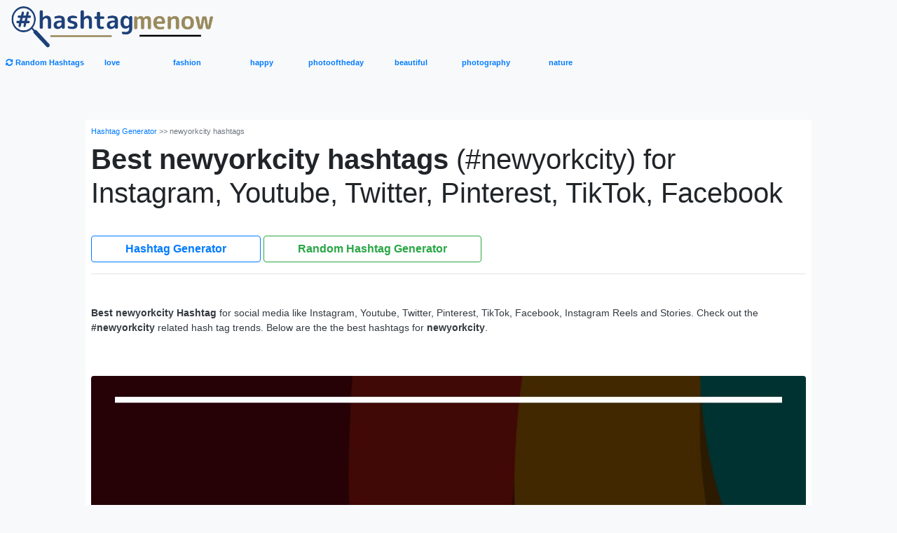

--- FILE ---
content_type: text/html; charset=utf-8
request_url: https://www.hashtagmenow.com/newyorkcity-hashtags
body_size: 9136
content:
<!DOCTYPE html>
<html lang="en-US">
<head>
    <meta charset="utf-8" />
    <meta name="viewport" content="width=device-width, initial-scale=1.0" />
    <link rel="dns-prefetch" href="https://cdnjs.cloudflare.com">
    <link rel="preconnect" href="https://cdnjs.cloudflare.com">
    <link rel="dns-prefetch" href="https://fonts.googleapis.com">
    <link rel="preconnect" href="https://fonts.googleapis.com">
    <link rel="preconnect" href="https://fonts.gstatic.com">
    <link rel="dns-prefetch" href="https://pagead2.googlesyndication.com">
    <link rel="preconnect" href="https://pagead2.googlesyndication.com">
    <link rel="dns-prefetch" href="https://googleads.g.doubleclick.net">
    <link rel="preconnect" href="https://googleads.g.doubleclick.net">
    <link rel="dns-prefetch" href="https://doubleclickbygoogle.com">
    <link rel="preconnect" href="https://doubleclickbygoogle.com">

    <title>Top 46 newyorkcity hashtags (#newyorkcity) - hashtagmenow.com</title>
    

<meta name="description" content="newyorkcity hashtags - Top 46 hashtags for #newyorkcity for social media like Instagram, Youtube, Twitter, Pinterest, TikTok, Facebook, #newyorkcity, #nyc" />
<meta name="keywords" content="#newyorkcity, newyorkcity hashtags, hashtags, hashtag generator, newyorkcity, newyorkcity hashtags, best hashtag">
<meta name="og_title" property="og:title" content="newyorkcity hashtags - Top 46 hashtags for #newyorkcity" />
<meta name="og_url" property="og:url" content="https://www.hashtagmenow.com/newyorkcity-hashtags" />
<meta name="og_site_name" property="og:site_name" content="hashtagmenow.com" />
<meta name="og_description" property="og:description" content="newyorkcity hashtags - Top 46 hashtags for #newyorkcity for social media like Instagram, Youtube, Twitter, Pinterest, TikTok, Facebook, #newyorkcity, #nyc" />
<meta name="og_type" property="og:type" content="article" />
<meta property="og:image" content="/img/tag/newyorkcity.jpg" />

<link rel="canonical" href="https://www.hashtagmenow.com/newyorkcity-hashtags" />

    <link rel="favicon" href="/favicon.ico" type="image/x-icon">
    <link rel="shortcut icon" type="image/png" href="/favicon-192x192.png">
    <link rel="icon" sizes="192x192" type="image/png" href="/favicon-192x192.png">
    <link rel="apple-touch-icon" type="image/png" href="/apple-touch-icon.png">
    <link rel="manifest" href="/site.webmanifest">
    <meta name="theme-color" content="#ffffff" />
    <script src="/cdn-cgi/scripts/7d0fa10a/cloudflare-static/rocket-loader.min.js" data-cf-settings="275bb4571f1c3482827d0b84-|49"></script><link href="https://cdnjs.cloudflare.com/ajax/libs/twitter-bootstrap/4.3.1/css/bootstrap.min.css" integrity="sha256-YLGeXaapI0/5IgZopewRJcFXomhRMlYYjugPLSyNjTY=" crossorigin="anonymous" rel="preload stylesheet" as="style" onload="this.rel='stylesheet'">

    <style>
    body{font-size:14px}.bg-my-light{background-color:#efefef}.bg-dark2{background-color:#59354b!important}img{max-width:100%!important}.main-img{min-height:350px}.navbar-brand img{height:60px;width:auto;padding:0;margin:0}@media (max-width:768px){.navbar-brand{margin:auto;text-align:center}.navbar-brand img{height:40px}.h1-mobile{font-size:22px}.tags-mobile{font-size:14px}.main-img{min-height:150px}}.box-shadow{-webkit-box-shadow:0 7px 14px 0 rgba(151,160,204,.12);box-shadow:0 7px 14px 0 rgba(151,160,204,.12)}@media (min-width:576px){.card-deck .card{flex:1 0 48%;margin:1%}}@media (min-width:1280px){.card-deck .card{flex:1 0 31%;margin:1%}}.bg-warning-2{transition:box-shadow .5s ease;box-shadow:0 4px 6px rgba(0,0,0,.1);background:linear-gradient(#f9efaf,#f7e98d);background:-o-linear-gradient(#f9efaf,#f7e98d);background:-ms-linear-gradient(#f9efaf,#f7e98d);background:-moz-linear-gradient(#f9efaf,#f7e98d);background:-webkit-linear-gradient(#f9efaf,#f7e98d)}.select2-container .select2-selection--multiple{padding:5px 0;border:0 solid red!important;border-radius:4px!important}.ad{text-align:center;width:100%!important;margin:auto!important;min-width:120px}.ad-top-bar{width:100%;height:280px!important;overflow:hidden}.top-ad-img{height:auto}@media (min-width:1280px){.top-ad-img{height:180px}}
/*    .my-ad {
        display: none;
    }
    .ad ins.adsbygoogle[data-ad-status="unfilled"] .my-ad {
        display: block;
    }*/
</style>
        <script async src="https://pagead2.googlesyndication.com/pagead/js/adsbygoogle.js" crossorigin="anonymous" type="275bb4571f1c3482827d0b84-text/javascript"></script>
</head>
<body class="bg-light">

    <header class="container-fluid">
        <div class="row bg-light py-2">
            <div class="col-8">
                <a href="/" class="navbar-brand d-block m-auto p-0">
                    <img src="/logo.png" alt="hashtag generator hashtagmenow.com" style="max-width:300px;" />
                </a>
            </div>
            <!--<div class="col-4">

            </div>

            <div class="col-12 col-lg-6">-->
            <!--</div>-->
        </div>
        <div class="row text-center text-secondary bg-light">
            <a href="/random-hashtag-generator" class="col-4 col-lg-1 p-2 badge">
                <strong><i class="fas fa-sync-alt"></i> Random Hashtags</strong>
            </a>
            <a href="/love-hashtags" class="col-2 col-lg-1 p-2 text-custom badge">
                <strong>love</strong>
            </a>
            <a href="/fashion-hashtags" class="col-2 col-lg-1 p-2 text-custom badge">
                <strong>fashion</strong>
            </a>
            <a href="/happy-hashtags" class="col-2 col-lg-1 p-2 text-custom badge">
                <strong> happy</strong>
            </a>
            <a href="/photooftheday-hashtags" class="col-3 col-lg-1 p-2 text-custom badge">
                <strong>photooftheday</strong>
            </a>
            <a href="/beautiful-hashtags" class="col-3 col-lg-1 p-2 text-custom badge">
                <strong>beautiful</strong>
            </a>
            <a href="/photography-hashtags" class="col-3 col-lg-1 p-2 text-custom badge">
                <strong>photography</strong>
            </a>
            <a href="/nature-hashtags" class="col-3 col-lg-1 p-2 text-custom badge">
                <strong>nature</strong>
            </a>
        </div>
    </header>


    <div class="container-fluid body-content">
        
<input type="hidden" id="hashtag" value="newyorkcity" />

<div class="row pt-lg-5">
    <div class="col-12 col-lg-10 offset-lg-1">
        <br />
        <div class="bg-white p-2">
            <div class="small text-muted">
                <span>
                    <a href="/">Hashtag Generator</a>
                </span>
                <span> >> </span>
                <span>
                    <span>newyorkcity hashtags</span>
                </span>
            </div>
            <h1 class="my-2">
                <strong>Best newyorkcity hashtags</strong> (#newyorkcity) for Instagram, Youtube, Twitter, Pinterest, TikTok, Facebook
            </h1>
            <br>
            <div>
                <a href="/" class="btn btn-outline-primary px-5 mt-2 font-weight-bold">Hashtag Generator</a>
                <a href="/random-hashtag-generator" class="btn btn-outline-success px-5 mt-2 font-weight-bold">Random Hashtag Generator</a>
            </div>
            <hr />
            <br>
            <p class="text-dark mt-2">
                <strong>Best newyorkcity Hashtag</strong> for social media like Instagram, Youtube, Twitter, Pinterest, TikTok, Facebook, Instagram Reels and Stories.
                Check out the <strong>#newyorkcity</strong> related hash tag trends.
                Below are the the best hashtags for <strong>newyorkcity</strong>.
            </p>
            <br>
            <br>
            <div class="main-img">
                <img data-src="/img/tag/newyorkcity.jpg" class="figure-img rounded lozad"
                     src="[data-uri]"
                     alt="Best newyorkcity Hashtag for social media like Instagram, Youtube, Twitter, Pinterest, TikTok, Facebook (#newyorkcity)"
                     title="Best newyorkcity Hashtag for social media like Instagram, Youtube, Twitter, Pinterest, TikTok, Facebook (#newyorkcity)" />
            </div>
            <br />
            <div class="ad rounded bg-light text-center">    <ins class="adsbygoogle"
         style="display: inline-block; min-height: 280px; width: 100%; text-align: center;"
         data-ad-layout="in-article"
         data-ad-format="fluid"
         data-ad-client="ca-pub-4062074732316390"
         data-ad-slot="7836373284" data-full-width-responsive="false">
    </ins>
    <script type="275bb4571f1c3482827d0b84-text/javascript">
        (adsbygoogle = window.adsbygoogle || []).push({});
    </script>
</div>
            <br />
            <div class="border rounded p-2">
                <h3 class="h4">List 1: Popular <strong>#newyorkcity</strong> hashtags</h3>
                <div>
                    <button class="btn btn-outline-primary btn_select_tag1 mr-2">Select All</button>
                    <button class="btn btn-outline-dark btn_uncheck_tag1">Uncheck All</button>
                </div>
                <hr />
                <div class="row">
                        <div class="col-6 col-lg-4">
                            <div class="form-check form-group ">
                                <input checked="checked" type="checkbox" id="newyorkcity" value="newyorkcity" class="form-check-input checkbox_tag1" />
                                <label class="form-check-label h5 tags-mobile" aria-describedby="newyorkcity" for="newyorkcity">newyorkcity</label>
                            </div>
                        </div>
                        <div class="col-6 col-lg-4">
                            <div class="form-check form-group ">
                                <input checked="checked" type="checkbox" id="nyc" value="nyc" class="form-check-input checkbox_tag1" />
                                <label class="form-check-label h5 tags-mobile" aria-describedby="nyc" for="nyc">nyc</label>
                            </div>
                        </div>
                        <div class="col-6 col-lg-4">
                            <div class="form-check form-group ">
                                <input checked="checked" type="checkbox" id="newyork" value="newyork" class="form-check-input checkbox_tag1" />
                                <label class="form-check-label h5 tags-mobile" aria-describedby="newyork" for="newyork">newyork</label>
                            </div>
                        </div>
                        <div class="col-6 col-lg-4">
                            <div class="form-check form-group ">
                                <input checked="checked" type="checkbox" id="usa" value="usa" class="form-check-input checkbox_tag1" />
                                <label class="form-check-label h5 tags-mobile" aria-describedby="usa" for="usa">usa</label>
                            </div>
                        </div>
                        <div class="col-6 col-lg-4">
                            <div class="form-check form-group ">
                                <input checked="checked" type="checkbox" id="travel" value="travel" class="form-check-input checkbox_tag1" />
                                <label class="form-check-label h5 tags-mobile" aria-describedby="travel" for="travel">travel</label>
                            </div>
                        </div>
                        <div class="col-6 col-lg-4">
                            <div class="form-check form-group ">
                                <input checked="checked" type="checkbox" id="bigcity" value="bigcity" class="form-check-input checkbox_tag1" />
                                <label class="form-check-label h5 tags-mobile" aria-describedby="bigcity" for="bigcity">bigcity</label>
                            </div>
                        </div>
                        <div class="col-6 col-lg-4">
                            <div class="form-check form-group ">
                                <input checked="checked" type="checkbox" id="streetsofnewyork" value="streetsofnewyork" class="form-check-input checkbox_tag1" />
                                <label class="form-check-label h5 tags-mobile" aria-describedby="streetsofnewyork" for="streetsofnewyork">streetsofnewyork</label>
                            </div>
                        </div>
                        <div class="col-6 col-lg-4">
                            <div class="form-check form-group ">
                                <input checked="checked" type="checkbox" id="onlyinnewyork" value="onlyinnewyork" class="form-check-input checkbox_tag1" />
                                <label class="form-check-label h5 tags-mobile" aria-describedby="onlyinnewyork" for="onlyinnewyork">onlyinnewyork</label>
                            </div>
                        </div>
                        <div class="col-6 col-lg-4">
                            <div class="form-check form-group ">
                                <input checked="checked" type="checkbox" id="newyork&#x2764;&#xFE0F;" value="newyork&#x2764;&#xFE0F;" class="form-check-input checkbox_tag1" />
                                <label class="form-check-label h5 tags-mobile" aria-describedby="newyork&#x2764;&#xFE0F;" for="newyork&#x2764;&#xFE0F;">newyork&#x2764;&#xFE0F;</label>
                            </div>
                        </div>
                        <div class="col-6 col-lg-4">
                            <div class="form-check form-group ">
                                <input checked="checked" type="checkbox" id="newyorktrip" value="newyorktrip" class="form-check-input checkbox_tag1" />
                                <label class="form-check-label h5 tags-mobile" aria-describedby="newyorktrip" for="newyorktrip">newyorktrip</label>
                            </div>
                        </div>
                        <div class="col-6 col-lg-4">
                            <div class="form-check form-group ">
                                <input checked="checked" type="checkbox" id="newyorklife" value="newyorklife" class="form-check-input checkbox_tag1" />
                                <label class="form-check-label h5 tags-mobile" aria-describedby="newyorklife" for="newyorklife">newyorklife</label>
                            </div>
                        </div>
                        <div class="col-6 col-lg-4">
                            <div class="form-check form-group ">
                                <input checked="checked" type="checkbox" id="discovernewyork" value="discovernewyork" class="form-check-input checkbox_tag1" />
                                <label class="form-check-label h5 tags-mobile" aria-describedby="discovernewyork" for="discovernewyork">discovernewyork</label>
                            </div>
                        </div>
                        <div class="col-6 col-lg-4">
                            <div class="form-check form-group ">
                                <input checked="checked" type="checkbox" id="amazingnewyork" value="amazingnewyork" class="form-check-input checkbox_tag1" />
                                <label class="form-check-label h5 tags-mobile" aria-describedby="amazingnewyork" for="amazingnewyork">amazingnewyork</label>
                            </div>
                        </div>
                        <div class="col-6 col-lg-4">
                            <div class="form-check form-group ">
                                <input checked="checked" type="checkbox" id="newyorkculture" value="newyorkculture" class="form-check-input checkbox_tag1" />
                                <label class="form-check-label h5 tags-mobile" aria-describedby="newyorkculture" for="newyorkculture">newyorkculture</label>
                            </div>
                        </div>
                        <div class="col-6 col-lg-4">
                            <div class="form-check form-group ">
                                <input checked="checked" type="checkbox" id="newyorktravel" value="newyorktravel" class="form-check-input checkbox_tag1" />
                                <label class="form-check-label h5 tags-mobile" aria-describedby="newyorktravel" for="newyorktravel">newyorktravel</label>
                            </div>
                        </div>
                        <div class="col-6 col-lg-4">
                            <div class="form-check form-group ">
                                <input checked="checked" type="checkbox" id="lovenewyork" value="lovenewyork" class="form-check-input checkbox_tag1" />
                                <label class="form-check-label h5 tags-mobile" aria-describedby="lovenewyork" for="lovenewyork">lovenewyork</label>
                            </div>
                        </div>
                        <div class="col-6 col-lg-4">
                            <div class="form-check form-group ">
                                <input checked="checked" type="checkbox" id="beautifulnewyork" value="beautifulnewyork" class="form-check-input checkbox_tag1" />
                                <label class="form-check-label h5 tags-mobile" aria-describedby="beautifulnewyork" for="beautifulnewyork">beautifulnewyork</label>
                            </div>
                        </div>
                        <div class="col-6 col-lg-4">
                            <div class="form-check form-group ">
                                <input checked="checked" type="checkbox" id="mynewyork" value="mynewyork" class="form-check-input checkbox_tag1" />
                                <label class="form-check-label h5 tags-mobile" aria-describedby="mynewyork" for="mynewyork">mynewyork</label>
                            </div>
                        </div>
                        <div class="col-6 col-lg-4">
                            <div class="form-check form-group ">
                                <input checked="checked" type="checkbox" id="travelnewyork" value="travelnewyork" class="form-check-input checkbox_tag1" />
                                <label class="form-check-label h5 tags-mobile" aria-describedby="travelnewyork" for="travelnewyork">travelnewyork</label>
                            </div>
                        </div>
                        <div class="col-6 col-lg-4">
                            <div class="form-check form-group ">
                                <input checked="checked" type="checkbox" id="newyorkfood" value="newyorkfood" class="form-check-input checkbox_tag1" />
                                <label class="form-check-label h5 tags-mobile" aria-describedby="newyorkfood" for="newyorkfood">newyorkfood</label>
                            </div>
                        </div>
                        <div class="col-6 col-lg-4">
                            <div class="form-check form-group ">
                                <input checked="checked" type="checkbox" id="newyorklifestyle" value="newyorklifestyle" class="form-check-input checkbox_tag1" />
                                <label class="form-check-label h5 tags-mobile" aria-describedby="newyorklifestyle" for="newyorklifestyle">newyorklifestyle</label>
                            </div>
                        </div>
                        <div class="col-6 col-lg-4">
                            <div class="form-check form-group ">
                                <input checked="checked" type="checkbox" id="newyorkdiaries" value="newyorkdiaries" class="form-check-input checkbox_tag1" />
                                <label class="form-check-label h5 tags-mobile" aria-describedby="newyorkdiaries" for="newyorkdiaries">newyorkdiaries</label>
                            </div>
                        </div>
                        <div class="col-6 col-lg-4">
                            <div class="form-check form-group ">
                                <input checked="checked" type="checkbox" id="bestnewyorkpic" value="bestnewyorkpic" class="form-check-input checkbox_tag1" />
                                <label class="form-check-label h5 tags-mobile" aria-describedby="bestnewyorkpic" for="bestnewyorkpic">bestnewyorkpic</label>
                            </div>
                        </div>
                        <div class="col-6 col-lg-4">
                            <div class="form-check form-group ">
                                <input checked="checked" type="checkbox" id="coolnewyork" value="coolnewyork" class="form-check-input checkbox_tag1" />
                                <label class="form-check-label h5 tags-mobile" aria-describedby="coolnewyork" for="coolnewyork">coolnewyork</label>
                            </div>
                        </div>
                        <div class="col-6 col-lg-4">
                            <div class="form-check form-group ">
                                <input checked="checked" type="checkbox" id="newyorklover" value="newyorklover" class="form-check-input checkbox_tag1" />
                                <label class="form-check-label h5 tags-mobile" aria-describedby="newyorklover" for="newyorklover">newyorklover</label>
                            </div>
                        </div>
                        <div class="col-6 col-lg-4">
                            <div class="form-check form-group ">
                                <input checked="checked" type="checkbox" id="traditionalnewyork" value="traditionalnewyork" class="form-check-input checkbox_tag1" />
                                <label class="form-check-label h5 tags-mobile" aria-describedby="traditionalnewyork" for="traditionalnewyork">traditionalnewyork</label>
                            </div>
                        </div>
                        <div class="col-6 col-lg-4">
                            <div class="form-check form-group ">
                                <input checked="checked" type="checkbox" id="newyorkview" value="newyorkview" class="form-check-input checkbox_tag1" />
                                <label class="form-check-label h5 tags-mobile" aria-describedby="newyorkview" for="newyorkview">newyorkview</label>
                            </div>
                        </div>
                        <div class="col-6 col-lg-4">
                            <div class="form-check form-group ">
                                <input checked="checked" type="checkbox" id="newyorkstyle" value="newyorkstyle" class="form-check-input checkbox_tag1" />
                                <label class="form-check-label h5 tags-mobile" aria-describedby="newyorkstyle" for="newyorkstyle">newyorkstyle</label>
                            </div>
                        </div>
                        <div class="col-6 col-lg-4">
                            <div class="form-check form-group ">
                                <input checked="checked" type="checkbox" id="newyorknature" value="newyorknature" class="form-check-input checkbox_tag1" />
                                <label class="form-check-label h5 tags-mobile" aria-describedby="newyorknature" for="newyorknature">newyorknature</label>
                            </div>
                        </div>
                        <div class="col-6 col-lg-4">
                            <div class="form-check form-group ">
                                <input checked="checked" type="checkbox" id="newyorkadventure" value="newyorkadventure" class="form-check-input checkbox_tag1" />
                                <label class="form-check-label h5 tags-mobile" aria-describedby="newyorkadventure" for="newyorkadventure">newyorkadventure</label>
                            </div>
                        </div>
                </div>
                <div id="ptag1">
                    <p class="border rounded bg-light p-2 bg-warning-2" id="tag1">
#newyorkcity
 #nyc
 #newyork
 #usa
 #travel
 #bigcity
 #streetsofnewyork
 #onlyinnewyork
 #newyork&#x2764;&#xFE0F;
 #newyorktrip
 #newyorklife
 #discovernewyork
 #amazingnewyork
 #newyorkculture
 #newyorktravel
 #lovenewyork
 #beautifulnewyork
 #mynewyork
 #travelnewyork
 #newyorkfood
 #newyorklifestyle
 #newyorkdiaries
 #bestnewyorkpic
 #coolnewyork
 #newyorklover
 #traditionalnewyork
 #newyorkview
 #newyorkstyle
 #newyorknature
 #newyorkadventure
                     </p>
                    <input type="button" id="btn-copy1" name="copy-tag1" value="Copy Tags" data-clipboard-target="#tag1"
                           class="btn btn-danger copy-tag1 px-5 mt-2 copy-tag" />
                </div>
            </div>
            <br />
            <div class="ad bg-light text-center rounded">    <ins class="adsbygoogle"
         style="display: inline-block; min-height: 280px; width: 100%; text-align: center;"
         data-ad-layout="in-article"
         data-ad-format="fluid"
         data-ad-client="ca-pub-4062074732316390"
         data-ad-slot="7836373284" data-full-width-responsive="false">
    </ins>
    <script type="275bb4571f1c3482827d0b84-text/javascript">
        (adsbygoogle = window.adsbygoogle || []).push({});
    </script>
</div>
            <br />
                <div class="border rounded p-2">
                    <h3 class="h4">List 2: Popular <strong>#newyorkcity</strong> hashtags</h3>
                    <div>
                        <button class="btn btn-outline-primary btn_select_tag2 mr-2">Select All</button>
                        <button class="btn btn-outline-dark btn_uncheck_tag2">Uncheck All</button>
                    </div>
                    <hr />
                    <div class="row">
                            <div class="col-6 col-lg-4">
                                <div class="form-check form-group ">
                                    <input checked="checked" type="checkbox" id="madeinnewyork" value="madeinnewyork" class="form-check-input checkbox_tag2" />
                                    <label class="form-check-label h5 tags-mobile" aria-describedby="madeinnewyork" for="madeinnewyork">madeinnewyork</label>
                                </div>
                            </div>
                            <div class="col-6 col-lg-4">
                                <div class="form-check form-group ">
                                    <input checked="checked" type="checkbox" id="newyorkbestpics" value="newyorkbestpics" class="form-check-input checkbox_tag2" />
                                    <label class="form-check-label h5 tags-mobile" aria-describedby="newyorkbestpics" for="newyorkbestpics">newyorkbestpics</label>
                                </div>
                            </div>
                            <div class="col-6 col-lg-4">
                                <div class="form-check form-group ">
                                    <input checked="checked" type="checkbox" id="streetnewyork" value="streetnewyork" class="form-check-input checkbox_tag2" />
                                    <label class="form-check-label h5 tags-mobile" aria-describedby="streetnewyork" for="streetnewyork">streetnewyork</label>
                                </div>
                            </div>
                            <div class="col-6 col-lg-4">
                                <div class="form-check form-group ">
                                    <input checked="checked" type="checkbox" id="newyorkbeauty" value="newyorkbeauty" class="form-check-input checkbox_tag2" />
                                    <label class="form-check-label h5 tags-mobile" aria-describedby="newyorkbeauty" for="newyorkbeauty">newyorkbeauty</label>
                                </div>
                            </div>
                            <div class="col-6 col-lg-4">
                                <div class="form-check form-group ">
                                    <input checked="checked" type="checkbox" id="explorenewyork" value="explorenewyork" class="form-check-input checkbox_tag2" />
                                    <label class="form-check-label h5 tags-mobile" aria-describedby="explorenewyork" for="explorenewyork">explorenewyork</label>
                                </div>
                            </div>
                            <div class="col-6 col-lg-4">
                                <div class="form-check form-group ">
                                    <input checked="checked" type="checkbox" id="visitnewyork" value="visitnewyork" class="form-check-input checkbox_tag2" />
                                    <label class="form-check-label h5 tags-mobile" aria-describedby="visitnewyork" for="visitnewyork">visitnewyork</label>
                                </div>
                            </div>
                            <div class="col-6 col-lg-4">
                                <div class="form-check form-group ">
                                    <input checked="checked" type="checkbox" id="newyorktravelphoto" value="newyorktravelphoto" class="form-check-input checkbox_tag2" />
                                    <label class="form-check-label h5 tags-mobile" aria-describedby="newyorktravelphoto" for="newyorktravelphoto">newyorktravelphoto</label>
                                </div>
                            </div>
                            <div class="col-6 col-lg-4">
                                <div class="form-check form-group ">
                                    <input checked="checked" type="checkbox" id="newyorkphoto" value="newyorkphoto" class="form-check-input checkbox_tag2" />
                                    <label class="form-check-label h5 tags-mobile" aria-describedby="newyorkphoto" for="newyorkphoto">newyorkphoto</label>
                                </div>
                            </div>
                            <div class="col-6 col-lg-4">
                                <div class="form-check form-group ">
                                    <input checked="checked" type="checkbox" id="newyorkmemories" value="newyorkmemories" class="form-check-input checkbox_tag2" />
                                    <label class="form-check-label h5 tags-mobile" aria-describedby="newyorkmemories" for="newyorkmemories">newyorkmemories</label>
                                </div>
                            </div>
                            <div class="col-6 col-lg-4">
                                <div class="form-check form-group ">
                                    <input checked="checked" type="checkbox" id="newyorkluxurylifestyle" value="newyorkluxurylifestyle" class="form-check-input checkbox_tag2" />
                                    <label class="form-check-label h5 tags-mobile" aria-describedby="newyorkluxurylifestyle" for="newyorkluxurylifestyle">newyorkluxurylifestyle</label>
                                </div>
                            </div>
                            <div class="col-6 col-lg-4">
                                <div class="form-check form-group ">
                                    <input checked="checked" type="checkbox" id="autumninnewyork" value="autumninnewyork" class="form-check-input checkbox_tag2" />
                                    <label class="form-check-label h5 tags-mobile" aria-describedby="autumninnewyork" for="autumninnewyork">autumninnewyork</label>
                                </div>
                            </div>
                            <div class="col-6 col-lg-4">
                                <div class="form-check form-group ">
                                    <input checked="checked" type="checkbox" id="newyorkfashion" value="newyorkfashion" class="form-check-input checkbox_tag2" />
                                    <label class="form-check-label h5 tags-mobile" aria-describedby="newyorkfashion" for="newyorkfashion">newyorkfashion</label>
                                </div>
                            </div>
                            <div class="col-6 col-lg-4">
                                <div class="form-check form-group ">
                                    <input checked="checked" type="checkbox" id="newyorkgraffiti" value="newyorkgraffiti" class="form-check-input checkbox_tag2" />
                                    <label class="form-check-label h5 tags-mobile" aria-describedby="newyorkgraffiti" for="newyorkgraffiti">newyorkgraffiti</label>
                                </div>
                            </div>
                            <div class="col-6 col-lg-4">
                                <div class="form-check form-group ">
                                    <input checked="checked" type="checkbox" id="newyorkstreetart" value="newyorkstreetart" class="form-check-input checkbox_tag2" />
                                    <label class="form-check-label h5 tags-mobile" aria-describedby="newyorkstreetart" for="newyorkstreetart">newyorkstreetart</label>
                                </div>
                            </div>
                            <div class="col-6 col-lg-4">
                                <div class="form-check form-group ">
                                    <input checked="checked" type="checkbox" id="streetshot" value="streetshot" class="form-check-input checkbox_tag2" />
                                    <label class="form-check-label h5 tags-mobile" aria-describedby="streetshot" for="streetshot">streetshot</label>
                                </div>
                            </div>
                            <div class="col-6 col-lg-4">
                                <div class="form-check form-group ">
                                    <input checked="checked" type="checkbox" id="instanewyork" value="instanewyork" class="form-check-input checkbox_tag2" />
                                    <label class="form-check-label h5 tags-mobile" aria-describedby="instanewyork" for="instanewyork">instanewyork</label>
                                </div>
                            </div>
                    </div>
                    <div id="ptag2">
                        <p class="border rounded bg-light p-2 bg-warning-2" id="tag2">
#madeinnewyork
 #newyorkbestpics
 #streetnewyork
 #newyorkbeauty
 #explorenewyork
 #visitnewyork
 #newyorktravelphoto
 #newyorkphoto
 #newyorkmemories
 #newyorkluxurylifestyle
 #autumninnewyork
 #newyorkfashion
 #newyorkgraffiti
 #newyorkstreetart
 #streetshot
 #instanewyork
                         </p>
                        <input type="button" name="copy-tag2" id="btn-copy2" value="Copy Tags" class="btn btn-danger copy-tag2 px-5 mt-2 copy-tag"
                           data-clipboard-target="#tag2" />
                    </div>
                </div>
                <br />

            <div class="ad bg-light text-center rounded">        <ins class="adsbygoogle"
             style="display: inline-block;min-height:280px;width:100%;"
             data-ad-client="ca-pub-4062074732316390"
             data-ad-slot="7278143861"
             data-ad-format="auto"
             data-full-width-responsive="false">
        </ins>
        <script type="275bb4571f1c3482827d0b84-text/javascript">
            (adsbygoogle = window.adsbygoogle || []).push({});
        </script>
</div>

                <br />
                <div class="border rounded p-2">
                    <h3 class="h4">List 3: Common Like and Follow hashtags to use with any post</h3>
                    <div>
                        <button class="btn btn-outline-primary btn_select_tag3 mr-2">Select All</button>
                        <button class="btn btn-outline-dark btn_uncheck_tag3">Uncheck All</button>
                    </div>
                    <hr />
                    <div class="row">
                            <div class="col-6 col-lg-4">
                                <div class="form-check form-group ">
                                    <input checked="checked" type="checkbox" id="follow" value="follow" class="form-check-input checkbox_tag3" />
                                    <label class="form-check-label h5 tags-mobile" aria-describedby="follow" for="follow">follow</label>
                                </div>
                            </div>
                            <div class="col-6 col-lg-4">
                                <div class="form-check form-group ">
                                    <input checked="checked" type="checkbox" id="instalike" value="instalike" class="form-check-input checkbox_tag3" />
                                    <label class="form-check-label h5 tags-mobile" aria-describedby="instalike" for="instalike">instalike</label>
                                </div>
                            </div>
                            <div class="col-6 col-lg-4">
                                <div class="form-check form-group ">
                                    <input checked="checked" type="checkbox" id="instadaily" value="instadaily" class="form-check-input checkbox_tag3" />
                                    <label class="form-check-label h5 tags-mobile" aria-describedby="instadaily" for="instadaily">instadaily</label>
                                </div>
                            </div>
                            <div class="col-6 col-lg-4">
                                <div class="form-check form-group ">
                                    <input checked="checked" type="checkbox" id="followforfollowback" value="followforfollowback" class="form-check-input checkbox_tag3" />
                                    <label class="form-check-label h5 tags-mobile" aria-describedby="followforfollowback" for="followforfollowback">followforfollowback</label>
                                </div>
                            </div>
                            <div class="col-6 col-lg-4">
                                <div class="form-check form-group ">
                                    <input checked="checked" type="checkbox" id="like" value="like" class="form-check-input checkbox_tag3" />
                                    <label class="form-check-label h5 tags-mobile" aria-describedby="like" for="like">like</label>
                                </div>
                            </div>
                            <div class="col-6 col-lg-4">
                                <div class="form-check form-group ">
                                    <input checked="checked" type="checkbox" id="followme" value="followme" class="form-check-input checkbox_tag3" />
                                    <label class="form-check-label h5 tags-mobile" aria-describedby="followme" for="followme">followme</label>
                                </div>
                            </div>
                            <div class="col-6 col-lg-4">
                                <div class="form-check form-group ">
                                    <input checked="checked" type="checkbox" id="like4like" value="like4like" class="form-check-input checkbox_tag3" />
                                    <label class="form-check-label h5 tags-mobile" aria-describedby="like4like" for="like4like">like4like</label>
                                </div>
                            </div>
                            <div class="col-6 col-lg-4">
                                <div class="form-check form-group ">
                                    <input checked="checked" type="checkbox" id="commentforcomment" value="commentforcomment" class="form-check-input checkbox_tag3" />
                                    <label class="form-check-label h5 tags-mobile" aria-describedby="commentforcomment" for="commentforcomment">commentforcomment</label>
                                </div>
                            </div>
                            <div class="col-6 col-lg-4">
                                <div class="form-check form-group ">
                                    <input checked="checked" type="checkbox" id="follow4followback" value="follow4followback" class="form-check-input checkbox_tag3" />
                                    <label class="form-check-label h5 tags-mobile" aria-describedby="follow4followback" for="follow4followback">follow4followback</label>
                                </div>
                            </div>
                            <div class="col-6 col-lg-4">
                                <div class="form-check form-group ">
                                    <input checked="checked" type="checkbox" id="f4f" value="f4f" class="form-check-input checkbox_tag3" />
                                    <label class="form-check-label h5 tags-mobile" aria-describedby="f4f" for="f4f">f4f</label>
                                </div>
                            </div>
                            <div class="col-6 col-lg-4">
                                <div class="form-check form-group ">
                                    <input checked="checked" type="checkbox" id="likeforlike" value="likeforlike" class="form-check-input checkbox_tag3" />
                                    <label class="form-check-label h5 tags-mobile" aria-describedby="likeforlike" for="likeforlike">likeforlike</label>
                                </div>
                            </div>
                            <div class="col-6 col-lg-4">
                                <div class="form-check form-group ">
                                    <input checked="checked" type="checkbox" id="igers" value="igers" class="form-check-input checkbox_tag3" />
                                    <label class="form-check-label h5 tags-mobile" aria-describedby="igers" for="igers">igers</label>
                                </div>
                            </div>
                            <div class="col-6 col-lg-4">
                                <div class="form-check form-group ">
                                    <input checked="checked" type="checkbox" id="likes4like" value="likes4like" class="form-check-input checkbox_tag3" />
                                    <label class="form-check-label h5 tags-mobile" aria-describedby="likes4like" for="likes4like">likes4like</label>
                                </div>
                            </div>
                            <div class="col-6 col-lg-4">
                                <div class="form-check form-group ">
                                    <input checked="checked" type="checkbox" id="like4follow" value="like4follow" class="form-check-input checkbox_tag3" />
                                    <label class="form-check-label h5 tags-mobile" aria-describedby="like4follow" for="like4follow">like4follow</label>
                                </div>
                            </div>
                            <div class="col-6 col-lg-4">
                                <div class="form-check form-group ">
                                    <input checked="checked" type="checkbox" id="followforfollow" value="followforfollow" class="form-check-input checkbox_tag3" />
                                    <label class="form-check-label h5 tags-mobile" aria-describedby="followforfollow" for="followforfollow">followforfollow</label>
                                </div>
                            </div>
                            <div class="col-6 col-lg-4">
                                <div class="form-check form-group ">
                                    <input checked="checked" type="checkbox" id="follow4follow" value="follow4follow" class="form-check-input checkbox_tag3" />
                                    <label class="form-check-label h5 tags-mobile" aria-describedby="follow4follow" for="follow4follow">follow4follow</label>
                                </div>
                            </div>
                            <div class="col-6 col-lg-4">
                                <div class="form-check form-group ">
                                    <input checked="checked" type="checkbox" id="followforlike" value="followforlike" class="form-check-input checkbox_tag3" />
                                    <label class="form-check-label h5 tags-mobile" aria-describedby="followforlike" for="followforlike">followforlike</label>
                                </div>
                            </div>
                            <div class="col-6 col-lg-4">
                                <div class="form-check form-group ">
                                    <input checked="checked" type="checkbox" id="follow4like" value="follow4like" class="form-check-input checkbox_tag3" />
                                    <label class="form-check-label h5 tags-mobile" aria-describedby="follow4like" for="follow4like">follow4like</label>
                                </div>
                            </div>
                            <div class="col-6 col-lg-4">
                                <div class="form-check form-group ">
                                    <input checked="checked" type="checkbox" id="likes" value="likes" class="form-check-input checkbox_tag3" />
                                    <label class="form-check-label h5 tags-mobile" aria-describedby="likes" for="likes">likes</label>
                                </div>
                            </div>
                            <div class="col-6 col-lg-4">
                                <div class="form-check form-group ">
                                    <input checked="checked" type="checkbox" id="likeme" value="likeme" class="form-check-input checkbox_tag3" />
                                    <label class="form-check-label h5 tags-mobile" aria-describedby="likeme" for="likeme">likeme</label>
                                </div>
                            </div>
                            <div class="col-6 col-lg-4">
                                <div class="form-check form-group ">
                                    <input checked="checked" type="checkbox" id="instafollow" value="instafollow" class="form-check-input checkbox_tag3" />
                                    <label class="form-check-label h5 tags-mobile" aria-describedby="instafollow" for="instafollow">instafollow</label>
                                </div>
                            </div>
                            <div class="col-6 col-lg-4">
                                <div class="form-check form-group ">
                                    <input checked="checked" type="checkbox" id="followback" value="followback" class="form-check-input checkbox_tag3" />
                                    <label class="form-check-label h5 tags-mobile" aria-describedby="followback" for="followback">followback</label>
                                </div>
                            </div>
                    </div>
                    <div id="ptag3">
                        <p class="border rounded bg-light p-2 bg-warning-2" id="tag3">
#follow
 #instalike
 #instadaily
 #followforfollowback
 #like
 #followme
 #like4like
 #commentforcomment
 #follow4followback
 #f4f
 #likeforlike
 #igers
 #likes4like
 #like4follow
 #followforfollow
 #follow4follow
 #followforlike
 #follow4like
 #likes
 #likeme
 #instafollow
 #followback
                         </p>
                        <input type="button" name="copy-tag3" value="Copy Tags" class="btn btn-danger copy-tag3 px-5 copy-tag"
                           data-clipboard-target="#tag3" id="btn-copy3" />
                    </div>
                </div>
                <br />
            <div class="ad bg-light text-center rounded">        <ins class="adsbygoogle"
             style="display: inline-block;min-height:280px;width:100%;"
             data-ad-client="ca-pub-4062074732316390"
             data-ad-slot="7278143861"
             data-ad-format="auto"
             data-full-width-responsive="false">
        </ins>
        <script type="275bb4571f1c3482827d0b84-text/javascript">
            (adsbygoogle = window.adsbygoogle || []).push({});
        </script>
</div>
                <br />
                <div class="border rounded p-2">
                    <h3 class="h4">List 4: Common photography hashtags to use with any post</h3>
                    <div>
                        <button class="btn btn-outline-primary btn_select_tag4 mr-2">Select All</button>
                        <button class="btn btn-outline-dark btn_uncheck_tag4">Uncheck All</button>
                    </div>
                    <hr />
                    <div class="row">
                            <div class="col-6 col-lg-4">
                                <div class="form-check form-group ">
                                    <input checked="checked" type="checkbox" id="photooftheday" value="photooftheday" class="form-check-input checkbox_tag4" />
                                    <label class="form-check-label h5 tags-mobile" aria-describedby="photooftheday" for="photooftheday">photooftheday</label>
                                </div>
                            </div>
                            <div class="col-6 col-lg-4">
                                <div class="form-check form-group ">
                                    <input checked="checked" type="checkbox" id="picoftheday" value="picoftheday" class="form-check-input checkbox_tag4" />
                                    <label class="form-check-label h5 tags-mobile" aria-describedby="picoftheday" for="picoftheday">picoftheday</label>
                                </div>
                            </div>
                            <div class="col-6 col-lg-4">
                                <div class="form-check form-group ">
                                    <input checked="checked" type="checkbox" id="photo" value="photo" class="form-check-input checkbox_tag4" />
                                    <label class="form-check-label h5 tags-mobile" aria-describedby="photo" for="photo">photo</label>
                                </div>
                            </div>
                            <div class="col-6 col-lg-4">
                                <div class="form-check form-group ">
                                    <input checked="checked" type="checkbox" id="igdaily" value="igdaily" class="form-check-input checkbox_tag4" />
                                    <label class="form-check-label h5 tags-mobile" aria-describedby="igdaily" for="igdaily">igdaily</label>
                                </div>
                            </div>
                            <div class="col-6 col-lg-4">
                                <div class="form-check form-group ">
                                    <input checked="checked" type="checkbox" id="photographer" value="photographer" class="form-check-input checkbox_tag4" />
                                    <label class="form-check-label h5 tags-mobile" aria-describedby="photographer" for="photographer">photographer</label>
                                </div>
                            </div>
                            <div class="col-6 col-lg-4">
                                <div class="form-check form-group ">
                                    <input checked="checked" type="checkbox" id="foto" value="foto" class="form-check-input checkbox_tag4" />
                                    <label class="form-check-label h5 tags-mobile" aria-describedby="foto" for="foto">foto</label>
                                </div>
                            </div>
                            <div class="col-6 col-lg-4">
                                <div class="form-check form-group ">
                                    <input checked="checked" type="checkbox" id="instapic" value="instapic" class="form-check-input checkbox_tag4" />
                                    <label class="form-check-label h5 tags-mobile" aria-describedby="instapic" for="instapic">instapic</label>
                                </div>
                            </div>
                            <div class="col-6 col-lg-4">
                                <div class="form-check form-group ">
                                    <input checked="checked" type="checkbox" id="instgood" value="instgood" class="form-check-input checkbox_tag4" />
                                    <label class="form-check-label h5 tags-mobile" aria-describedby="instgood" for="instgood">instgood</label>
                                </div>
                            </div>
                            <div class="col-6 col-lg-4">
                                <div class="form-check form-group ">
                                    <input checked="checked" type="checkbox" id="instagram" value="instagram" class="form-check-input checkbox_tag4" />
                                    <label class="form-check-label h5 tags-mobile" aria-describedby="instagram" for="instagram">instagram</label>
                                </div>
                            </div>
                            <div class="col-6 col-lg-4">
                                <div class="form-check form-group ">
                                    <input checked="checked" type="checkbox" id="insta" value="insta" class="form-check-input checkbox_tag4" />
                                    <label class="form-check-label h5 tags-mobile" aria-describedby="insta" for="insta">insta</label>
                                </div>
                            </div>
                            <div class="col-6 col-lg-4">
                                <div class="form-check form-group ">
                                    <input checked="checked" type="checkbox" id="instamoment" value="instamoment" class="form-check-input checkbox_tag4" />
                                    <label class="form-check-label h5 tags-mobile" aria-describedby="instamoment" for="instamoment">instamoment</label>
                                </div>
                            </div>
                            <div class="col-6 col-lg-4">
                                <div class="form-check form-group ">
                                    <input checked="checked" type="checkbox" id="ootd" value="ootd" class="form-check-input checkbox_tag4" />
                                    <label class="form-check-label h5 tags-mobile" aria-describedby="ootd" for="ootd">ootd</label>
                                </div>
                            </div>
                            <div class="col-6 col-lg-4">
                                <div class="form-check form-group ">
                                    <input checked="checked" type="checkbox" id="photography" value="photography" class="form-check-input checkbox_tag4" />
                                    <label class="form-check-label h5 tags-mobile" aria-describedby="photography" for="photography">photography</label>
                                </div>
                            </div>
                            <div class="col-6 col-lg-4">
                                <div class="form-check form-group ">
                                    <input checked="checked" type="checkbox" id="instagood" value="instagood" class="form-check-input checkbox_tag4" />
                                    <label class="form-check-label h5 tags-mobile" aria-describedby="instagood" for="instagood">instagood</label>
                                </div>
                            </div>
                            <div class="col-6 col-lg-4">
                                <div class="form-check form-group ">
                                    <input checked="checked" type="checkbox" id="instapic" value="instapic" class="form-check-input checkbox_tag4" />
                                    <label class="form-check-label h5 tags-mobile" aria-describedby="instapic" for="instapic">instapic</label>
                                </div>
                            </div>
                    </div>

                    <div id="ptag4">
                        <p class="border rounded bg-light p-2 bg-warning-2" id="tag4">
#photooftheday
 #picoftheday
 #photo
 #igdaily
 #photographer
 #foto
 #instapic
 #instgood
 #instagram
 #insta
 #instamoment
 #ootd
 #photography
 #instagood
 #instapic
                         </p>
                        <input type="button" name="copy-tag4" value="Copy Tags" class="btn btn-danger copy-tag4 px-5 copy-tag"
                           data-clipboard-target="#tag4" id="btn-copy4" />
                    </div>
                </div>
                <br />

            <div class="ad bg-light text-center rounded">        <ins class="adsbygoogle"
             style="display: inline-block;min-height:280px;width:100%;"
             data-ad-client="ca-pub-4062074732316390"
             data-ad-slot="7278143861"
             data-ad-format="auto"
             data-full-width-responsive="false">
        </ins>
        <script type="275bb4571f1c3482827d0b84-text/javascript">
            (adsbygoogle = window.adsbygoogle || []).push({});
        </script>
</div>
            <br />
            <h2 class="h3"><strong>Most popular  newyorkcity (#newyorkcity) hashtags</strong> for Instagram, Youtube, Twitter, Pinterest, TikTok, Facebook, Instagram Reels & Stories, Youtube shorts, and other social media platforms</h2>
            <table class="table">
                <thead>
                    <tr>
                        <th>#hashtag</th>
                        <th>Posts</th>
                    </tr>
                </thead>
                <tbody>
                        <tr>
                            <td>#newyorkcity</td>
                            <td>30859722+</td>
                        </tr>
                        <tr>
                            <td>#nyc</td>
                            <td>121062042+</td>
                        </tr>
                        <tr>
                            <td>#newyork</td>
                            <td>112511268+</td>
                        </tr>
                        <tr>
                            <td>#usa</td>
                            <td>92370706+</td>
                        </tr>
                        <tr>
                            <td>#travel</td>
                            <td>464399888+</td>
                        </tr>
                </tbody>
            </table>
            <div>
                <p>
                    Almost all social media platforms support hashtags. As these become followable links,
                    Use of proper hashtags definitely boosts your audience reach.
                </p>
                <ul>
                    <li><strong>Instagram</strong> supports up to 30 tags per post</li>
                    <li><strong>Pinterest</strong> has supports for up to 20 tags</li>
                    <li>
                        <strong>Twitter</strong> recommends no more than 2 hashtags per Tweet as best practice,
                        but you may use as many hashtags in a Tweet as you like.
                    </li>
                    <li><strong>Facebook</strong> doesn't have any limit to the number of hashtags.</li>
                    <li>There are no limits to the number of hashtags you can use in a post on <strong>LinkedIn</strong>.</li>
                    <li>
                        <strong>YouTube</strong> allows you to use as many tags as you would like. However,
                        you can use a max of 30 characters per tag, and the text field accepts up to 500 characters.
                    </li>
                    <li><strong>Tumblr</strong> lets you add up to 30 tags to a post. Tumblr's search indexes the first 20 tags.</li>
                </ul>
            </div>
        </div>
    </div>
    <div class="col-12 col-lg-10 offset-lg-1 box-shadow">
        <div class="bg-white p-lg-2">
            <hr />
            <h5>Explore Related Tags</h5>
            <br />
                <a href="nyc-hashtags" class="btn btn-primary m-1">#nyc</a>
                <a href="newyork-hashtags" class="btn btn-primary m-1">#newyork</a>
                <a href="usa-hashtags" class="btn btn-primary m-1">#usa</a>
                <a href="travel-hashtags" class="btn btn-primary m-1">#travel</a>
        </div>
    </div>
</div>
<hr />
<br />
<div class="ad rounded bg-light text-center p-2">
            <ins class="adsbygoogle"
             style="display: inline-block;min-height:280px;width:100%;"
             data-ad-client="ca-pub-4062074732316390"
             data-ad-slot="7278143861"
             data-ad-format="auto"
             data-full-width-responsive="false">
        </ins>
        <script type="275bb4571f1c3482827d0b84-text/javascript">
            (adsbygoogle = window.adsbygoogle || []).push({});
        </script>

</div>
<br />
<div class="row">
        <div class="col-6 col-lg-3 mb-2">
            <div class="card h-100">
                <a href="nyc-hashtags">
                    <img data-src="/img/tag/nyc.jpg" class="card-img-top lozad"
                     src="[data-uri]"
                     alt="#nyc hashtags" title="#nyc hashtags" />
                </a>
                <div class="card-footer">
                    <a href="nyc-hashtags">#nyc hashtags</a>
                </div>
            </div>
        </div>
        <div class="col-6 col-lg-3 mb-2">
            <div class="card h-100">
                <a href="newyork-hashtags">
                    <img data-src="/img/tag/newyork.jpg" class="card-img-top lozad"
                     src="[data-uri]"
                     alt="#newyork hashtags" title="#newyork hashtags" />
                </a>
                <div class="card-footer">
                    <a href="newyork-hashtags">#newyork hashtags</a>
                </div>
            </div>
        </div>
        <div class="col-6 col-lg-3 mb-2">
            <div class="card h-100">
                <a href="usa-hashtags">
                    <img data-src="/img/tag/usa.jpg" class="card-img-top lozad"
                     src="[data-uri]"
                     alt="#usa hashtags" title="#usa hashtags" />
                </a>
                <div class="card-footer">
                    <a href="usa-hashtags">#usa hashtags</a>
                </div>
            </div>
        </div>
        <div class="col-6 col-lg-3 mb-2">
            <div class="card h-100">
                <a href="travel-hashtags">
                    <img data-src="/img/tag/travel.jpg" class="card-img-top lozad"
                     src="[data-uri]"
                     alt="#travel hashtags" title="#travel hashtags" />
                </a>
                <div class="card-footer">
                    <a href="travel-hashtags">#travel hashtags</a>
                </div>
            </div>
        </div>
</div>
<div id="popular-tags">
    
<div class="row">
    <div class="clearfix list-unstyled">
        <div class="col-12 ">
            <div class="bg-white p-2">
                <h5>Explore popular hashtags</h5>
                <br />
                    <a href="/newyorkcity-hashtags" class="btn btn-sm btn-light m-1">
                        #newyorkcity
                    </a>
                    <a href="/losangeles-hashtags" class="btn btn-sm btn-light m-1">
                        #losangeles
                    </a>
                    <a href="/manhattan-hashtags" class="btn btn-sm btn-light m-1">
                        #manhattan
                    </a>
                    <a href="/london-hashtags" class="btn btn-sm btn-light m-1">
                        #london
                    </a>
                    <a href="/surf-hashtags" class="btn btn-sm btn-light m-1">
                        #surf
                    </a>
                    <a href="/surfing-hashtags" class="btn btn-sm btn-light m-1">
                        #surfing
                    </a>
                    <a href="/surfer-hashtags" class="btn btn-sm btn-light m-1">
                        #surfer
                    </a>
                    <a href="/sand-hashtags" class="btn btn-sm btn-light m-1">
                        #sand
                    </a>
                    <a href="/winelover-hashtags" class="btn btn-sm btn-light m-1">
                        #winelover
                    </a>
                    <a href="/winelovers-hashtags" class="btn btn-sm btn-light m-1">
                        #winelovers
                    </a>
                    <a href="/redwine-hashtags" class="btn btn-sm btn-light m-1">
                        #redwine
                    </a>
                    <a href="/champagne-hashtags" class="btn btn-sm btn-light m-1">
                        #champagne
                    </a>
                    <a href="/bubbles-hashtags" class="btn btn-sm btn-light m-1">
                        #bubbles
                    </a>
                    <a href="/restaurant-hashtags" class="btn btn-sm btn-light m-1">
                        #restaurant
                    </a>
                    <a href="/change-hashtags" class="btn btn-sm btn-light m-1">
                        #change
                    </a>
                    <a href="/tvshow-hashtags" class="btn btn-sm btn-light m-1">
                        #tvshow
                    </a>
                    <a href="/media-hashtags" class="btn btn-sm btn-light m-1">
                        #media
                    </a>
                    <a href="/drama-hashtags" class="btn btn-sm btn-light m-1">
                        #drama
                    </a>
                    <a href="/cyber-hashtags" class="btn btn-sm btn-light m-1">
                        #cyber
                    </a>
                    <a href="/dark-hashtags" class="btn btn-sm btn-light m-1">
                        #dark
                    </a>
                    <a href="/hack-hashtags" class="btn btn-sm btn-light m-1">
                        #hack
                    </a>
                    <a href="/hacking-hashtags" class="btn btn-sm btn-light m-1">
                        #hacking
                    </a>
                    <a href="/quote-hashtags" class="btn btn-sm btn-light m-1">
                        #quote
                    </a>
                    <a href="/videography-hashtags" class="btn btn-sm btn-light m-1">
                        #videography
                    </a>
                    <a href="/videographer-hashtags" class="btn btn-sm btn-light m-1">
                        #videographer
                    </a>
                    <a href="/bts-hashtags" class="btn btn-sm btn-light m-1">
                        #bts
                    </a>
                    <a href="/english-hashtags" class="btn btn-sm btn-light m-1">
                        #English
                    </a>
                    <a href="/learningenglish-hashtags" class="btn btn-sm btn-light m-1">
                        #learningEnglish
                    </a>
                    <a href="/idiom-hashtags" class="btn btn-sm btn-light m-1">
                        #idiom
                    </a>
                    <a href="/englishclass-hashtags" class="btn btn-sm btn-light m-1">
                        #Englishclass
                    </a>
            </div>
        </div>
    </div>
</div>
    <a href="/switzerland-hashtags" class="btn btn-sm btn-light m-1">#switzerland</a>
    <a href="/newyork-hashtags" class="btn btn-sm btn-light m-1">#newyork</a>
    <a href="/nyc-hashtags" class="btn btn-sm btn-light m-1">#nyc</a>
    <a href="/washington-hashtags" class="btn btn-sm btn-light m-1">#washington</a>
</div>

    </div>
    <hr />
    <footer>
        <div class="container-fluid">
            <div class="bg-warning p-2">
                This page may contain affiliate links. When you buy through links on our site, we may earn an affiliate commission.
            </div>
            <br />
                <div class="ad bg-light text-center p-2">
                    <ins class="adsbygoogle"
                         style="display:block"
                         data-ad-format="autorelaxed"
                         data-ad-client="ca-pub-4062074732316390"
                         data-ad-slot="9984136733"></ins>
                    <script type="275bb4571f1c3482827d0b84-text/javascript">
                        (adsbygoogle = window.adsbygoogle || []).push({});
                    </script>
                </div>
        </div>
        <div class="container-fluid">
            <div class="row">
                <div class="col-12 col-md-6">
                    <a class="mx-1 text-info">&copy; 2026 - hashtagmenow.com</a>
                </div>
            </div>
            <br />
            <div class="row">
                <div class="col-12 col-md-4 border-right">
                    <a href="https://www.colorxs.com" class="m-1 text-info d-block" target="_blank">
                        <i class="fas fa-globe text-primary"></i> colorxs.com <span class="small text-muted">(color finder)</span>
                    </a>
                    <a href="https://www.gizmoxs.com" class="m-1 text-info d-block">
                        <i class="fas fa-globe text-primary"></i> gizmoxs.com <span class="small text-muted">(Gadgets)</span>
                    </a>
                    <a href="https://www.appsious.com" class="m-1 text-info d-block">
                        <i class="fas fa-globe text-primary"></i> appsious.com <span class="small text-muted">(App Discovery Platform)</span>
                    </a>
                    <a href="https://www.quotewis.com/" class="m-1 text-info d-block">
                        <i class="fas fa-globe text-primary"></i> quotewis.com <span class="small text-muted">(Popular Quotes)</span>
                    </a>
                </div>
                <div class="col-12 col-md-4 border-right">
                    <a class="mx-1 d-block text-info" href="/page/contact">Contact Us</a>
                    <a class="mx-1 d-block text-info" href="/page/about">About Us</a>
                    <a class="mx-1 d-block text-info" href="/page/privacy">Privacy</a>
                    <a class="mx-1 d-block text-info" href="/page/termsandcondition">Terms and Conditions</a>
                </div>

                <div class="col-12 col-md-4">
                    <a href="https://www.facebook.com/appsious" rel="external nofollow noreferrer"
                       target="_blank" class="mx-1 text-info d-block">
                        <i class="fab fa-facebook text-primary"></i> facebook
                    </a>

                    <a href="https://www.linkedin.com/company/appsious" rel="external nofollow noreferrer"
                       class="mx-1 text-info" target="_blank d-block">
                        <i class="fab fa-linkedin-in text-danger"></i> linkedin
                    </a>

                    <a href="https://www.instagram.com/appsious/" rel="external nofollow noreferrer"
                       class="mx-1 text-info d-block" target="_blank">
                        <i class="fab fa-instagram text-success"></i> instagram
                    </a>
                </div>
            </div>
        </div>
        <br />
    </footer>

    <script src="/cdn-cgi/scripts/7d0fa10a/cloudflare-static/rocket-loader.min.js" data-cf-settings="275bb4571f1c3482827d0b84-|49"></script><link rel="preload stylesheet" as="style" onload="this.rel='stylesheet'" href="https://cdnjs.cloudflare.com/ajax/libs/font-awesome/5.9.0/css/all.css" integrity="sha256-PF6MatZtiJ8/c9O9HQ8uSUXr++R9KBYu4gbNG5511WE=" crossorigin="anonymous" />

    <script data-cfasync="false" src="https://cdnjs.cloudflare.com/ajax/libs/jquery/3.3.1/jquery.min.js" crossorigin="anonymous" integrity="sha384-tsQFqpEReu7ZLhBV2VZlAu7zcOV+rXbYlF2cqB8txI/8aZajjp4Bqd+V6D5IgvKT">
    </script>
<script type="275bb4571f1c3482827d0b84-text/javascript">(window.jQuery||document.write("\u003Cscript data-cfasync=\u0022false\u0022 src=\u0022/lib/jquery/dist/jquery.min.js\u0022 crossorigin=\u0022anonymous\u0022 integrity=\u0022sha384-tsQFqpEReu7ZLhBV2VZlAu7zcOV\u002BrXbYlF2cqB8txI/8aZajjp4Bqd\u002BV6D5IgvKT\u0022\u003E\u003C/script\u003E"));</script>
    <script src="https://cdnjs.cloudflare.com/ajax/libs/popper.js/1.14.7/umd/popper.min.js" integrity="sha384-UO2eT0CpHqdSJQ6hJty5KVphtPhzWj9WO1clHTMGa3JDZwrnQq4sF86dIHNDz0W1" crossorigin="anonymous" type="275bb4571f1c3482827d0b84-text/javascript"></script>
    <script src="https://cdnjs.cloudflare.com/ajax/libs/twitter-bootstrap/4.3.1/js/bootstrap.min.js" integrity="sha256-CjSoeELFOcH0/uxWu6mC/Vlrc1AARqbm/jiiImDGV3s=" crossorigin="anonymous" type="275bb4571f1c3482827d0b84-text/javascript"></script>
<script type="275bb4571f1c3482827d0b84-text/javascript">(window.jQuery && window.jQuery.fn && window.jQuery.fn.modal||document.write("\u003Cscript src=\u0022/lib/bootstrap/js/bootstrap.min.js\u0022 integrity=\u0022sha256-CjSoeELFOcH0/uxWu6mC/Vlrc1AARqbm/jiiImDGV3s=\u0022 crossorigin=\u0022anonymous\u0022\u003E\u003C/script\u003E"));</script>

    
<script src="/js/clipboard.min.js" type="275bb4571f1c3482827d0b84-text/javascript"></script>

<script type="275bb4571f1c3482827d0b84-text/javascript">
    $(document).ready(function () {
        $(".btn_select_tag1").click(function () {
            select_tag($(".checkbox_tag1"), $("#ptag1"), $("#ttag1"), $(".copy-tag1"));
        });
        $(".btn_uncheck_tag1").click(function () {
            uncheck_tag($(".checkbox_tag1"), $("#ptag1"), $("#ttag1"), $(".copy-tag1"));
        });

        $(".checkbox_tag1").change(function () {
            checkbox_change($(".checkbox_tag1"), $("#ptag1"), $("#ttag1"), $(".copy-tag1"));
        });

        $(".btn_select_tag2").click(function () {
            select_tag($(".checkbox_tag2"), $("#ptag2"), $("#ttag2"), $(".copy-tag2"));
        });
        $(".btn_uncheck_tag2").click(function () {
            uncheck_tag($(".checkbox_tag2"), $("#ptag2"), $("#ttag2"), $(".copy-tag2"));
        });
        $(".checkbox_tag2").change(function () {
            checkbox_change($(".checkbox_tag2"), $("#ptag2"), $("#ttag2"), $(".copy-tag2"));
        });

        $(".btn_select_tag3").click(function () {
            select_tag($(".checkbox_tag3"), $("#ptag3"), $("#ttag3"), $(".copy-tag3"));
        });
        $(".btn_uncheck_tag3").click(function () {
            uncheck_tag($(".checkbox_tag3"), $("#ptag3"), $("#ttag3"), $(".copy-tag3"));
        });
        $(".checkbox_tag3").change(function () {
            checkbox_change($(".checkbox_tag3"), $("#ptag3"), $("#ttag3"), $(".copy-tag3"));
        });

        $(".btn_select_tag4").click(function () {
            select_tag($(".checkbox_tag4"), $("#ptag4"), $("#ttag4"), $(".copy-tag4"));
        });
        $(".btn_uncheck_tag4").click(function () {
            uncheck_tag($(".checkbox_tag4"), $("#ptag4"), $("#ttag4"), $(".copy-tag4"));
        });
        $(".checkbox_tag4").change(function () {
            checkbox_change($(".checkbox_tag4"), $("#ptag4"), $("#ttag4"), $(".copy-tag4"));
        });

        $(".btn_select_tag5").click(function () {
            select_tag($(".checkbox_tag5"), $("#ptag5"), $("#ttag5"), $(".copy-tag5"));
        });
        $(".btn_uncheck_tag5").click(function () {
            uncheck_tag($(".checkbox_tag5"), $("#ptag5"), $("#ttag5"), $(".copy-tag5"));
        });
        $(".checkbox_tag5").change(function () {
            checkbox_change($(".checkbox_tag5"), $("#ptag5"), $("#ttag5"), $(".copy-tag5"));
        });

        function select_tag(checkbox_tag, ptag, ttag, copy_tag) {
            var tag = "";
            checkbox_tag.each(function () {
                $(this).prop('checked', true);
                tag += "#" + $(this).val() + " ";
            });
            ptag.find('p').text(tag);
            ttag.find('textarea').val(tag);
            copy_tag.each(function () { $(this).val("Copy Tags") });
        }

        function uncheck_tag(checkbox_tag, ptag, ttag, copy_tag) {
            var tag = "";
            checkbox_tag.each(function () {
                $(this).prop('checked', false);
            });
            ptag.find('p').text(tag);
            ttag.find('textarea').val(tag);
            copy_tag.each(function () { $(this).val("Copy Tags") });
        }
        function checkbox_change(checkbox_tag, ptag, ttag, copy_tag) {
            var tag = "";
            checkbox_tag.each(function () {
                if (this.checked) {
                    tag += "#" + $(this).val() + " ";
                }
            });
            ptag.find('p').text(tag);
            ttag.find('textarea').val(tag);
            copy_tag.each(function () { $(this).val("Copy Tags") });
        }

        var clipboard = new ClipboardJS('.copy-tag');

        clipboard.on('success', function (e) {
            $("#" + e.trigger.id).val("Copied...!");
            console.info('Action:', e.action);
            console.info('Text:', e.text);
            console.info('Trigger:', e.trigger);

            e.clearSelection();
        });

        clipboard.on('error', function (e) {
            console.error('Action:', e.action);
            console.error('Trigger:', e.trigger);
        });
    });

</script>
<script src="https://cdnjs.cloudflare.com/ajax/libs/lozad.js/1.9.0/lozad.min.js" type="275bb4571f1c3482827d0b84-text/javascript"></script>

<script type="275bb4571f1c3482827d0b84-text/javascript">
    const observer = lozad();
    observer.observe();
</script>

            <script async src="https://www.googletagmanager.com/gtag/js?id=UA-146784818-2" type="275bb4571f1c3482827d0b84-text/javascript"></script>
            <script type="275bb4571f1c3482827d0b84-text/javascript">
                window.dataLayer = window.dataLayer || [];
                function gtag() { dataLayer.push(arguments); }
                gtag('js', new Date());

                gtag('config', 'UA-146784818-2');
            </script>
            <script type="275bb4571f1c3482827d0b84-text/javascript">
                (adsbygoogle = window.adsbygoogle || []).push({
                    google_ad_client: "ca-pub-4062074732316390",
                    enable_page_level_ads: true,
                    overlays: { bottom: true }
                });
            </script>
    <script type="275bb4571f1c3482827d0b84-text/javascript">
        if ('serviceWorker' in navigator) {
            window.addEventListener('load', function () {
                navigator.serviceWorker.register('/serviceworker.js').then(function (registration) {
                    // Registration was successful
                    console.log('ServiceWorker registration successful with scope: ', registration.scope);
                }, function (err) {
                    // registration failed :(
                    console.log('ServiceWorker registration failed: ', err);
                });
            });
        }
    </script>
<script src="/cdn-cgi/scripts/7d0fa10a/cloudflare-static/rocket-loader.min.js" data-cf-settings="275bb4571f1c3482827d0b84-|49" defer></script><script defer src="https://static.cloudflareinsights.com/beacon.min.js/vcd15cbe7772f49c399c6a5babf22c1241717689176015" integrity="sha512-ZpsOmlRQV6y907TI0dKBHq9Md29nnaEIPlkf84rnaERnq6zvWvPUqr2ft8M1aS28oN72PdrCzSjY4U6VaAw1EQ==" data-cf-beacon='{"version":"2024.11.0","token":"d8bbf8ebb52e417d88b66a4fd53168e1","r":1,"server_timing":{"name":{"cfCacheStatus":true,"cfEdge":true,"cfExtPri":true,"cfL4":true,"cfOrigin":true,"cfSpeedBrain":true},"location_startswith":null}}' crossorigin="anonymous"></script>
</body>
</html>


--- FILE ---
content_type: text/html; charset=utf-8
request_url: https://www.google.com/recaptcha/api2/aframe
body_size: 265
content:
<!DOCTYPE HTML><html><head><meta http-equiv="content-type" content="text/html; charset=UTF-8"></head><body><script nonce="Jte2v6VyROSnGlp1mA9d1Q">/** Anti-fraud and anti-abuse applications only. See google.com/recaptcha */ try{var clients={'sodar':'https://pagead2.googlesyndication.com/pagead/sodar?'};window.addEventListener("message",function(a){try{if(a.source===window.parent){var b=JSON.parse(a.data);var c=clients[b['id']];if(c){var d=document.createElement('img');d.src=c+b['params']+'&rc='+(localStorage.getItem("rc::a")?sessionStorage.getItem("rc::b"):"");window.document.body.appendChild(d);sessionStorage.setItem("rc::e",parseInt(sessionStorage.getItem("rc::e")||0)+1);localStorage.setItem("rc::h",'1768670287312');}}}catch(b){}});window.parent.postMessage("_grecaptcha_ready", "*");}catch(b){}</script></body></html>